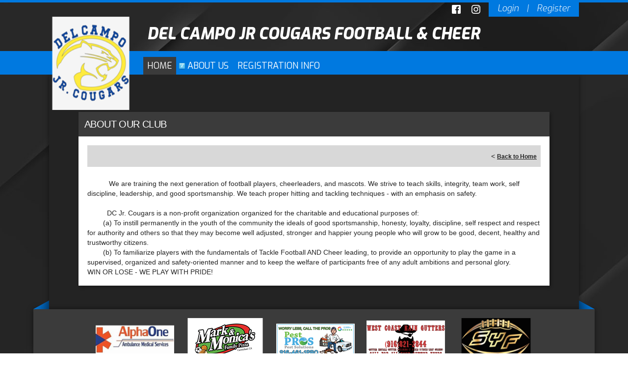

--- FILE ---
content_type: application/javascript
request_url: https://data.pendo.io/data/guide.js/d0fb86a4-67dd-4d7f-4b96-86358c9a1ce7?id=20&jzb=eJydj81qwzAQhN9FB59iW7b8kwRCW0gPvbSF_lzNytokAtlypVUaKHn3yC1N7wUdxDfM7MwXO2qvyboHxdase75_3D51rx2sGtXUvE5xydu0EshTuRM8rVRbcNyhamtgCwZ9b8NIs3cMxixYcCbGHIgmv85z8oePTJqA3g7SobNZb4d8izsIhjLw0-mGQGq1KZtK1KJMJusITASCN6JKhm9pGV-b9GQ2R42fIG2g3gQZz1uj3v_a_zQYkEABAVtfp81f_Z95BsZ9gD1GK47d28vtZL0-sfN1-G_yfDrSCRyOdHfVIopVZnuxynmRl7xsYuwRndd2jLjMBF9mRTc5q1Jt2fl8AZPbf5A&v=2.308.1_prod-io&ct=1768824557427
body_size: 112
content:
pendo.guidesPayload({"guides":[],"normalizedUrl":"http://tshq.bluesombrero.com/Default.aspx?ctl=viewaboutclub\u0026mid=2682687\u0026portalid=30634\u0026tabid=2643532","lastGuideStepSeen":{"isMultiStep":false,"state":""},"guideWidget":{"enabled":false,"hidePoweredBy":false},"guideCssUrl":"","throttling":{"count":1,"enabled":true,"interval":1,"unit":"Day"},"autoOrdering":[],"globalJsUrl":"","segmentFlags":[],"designerEnabled":false,"features":null,"id":"20","preventCodeInjection":false});